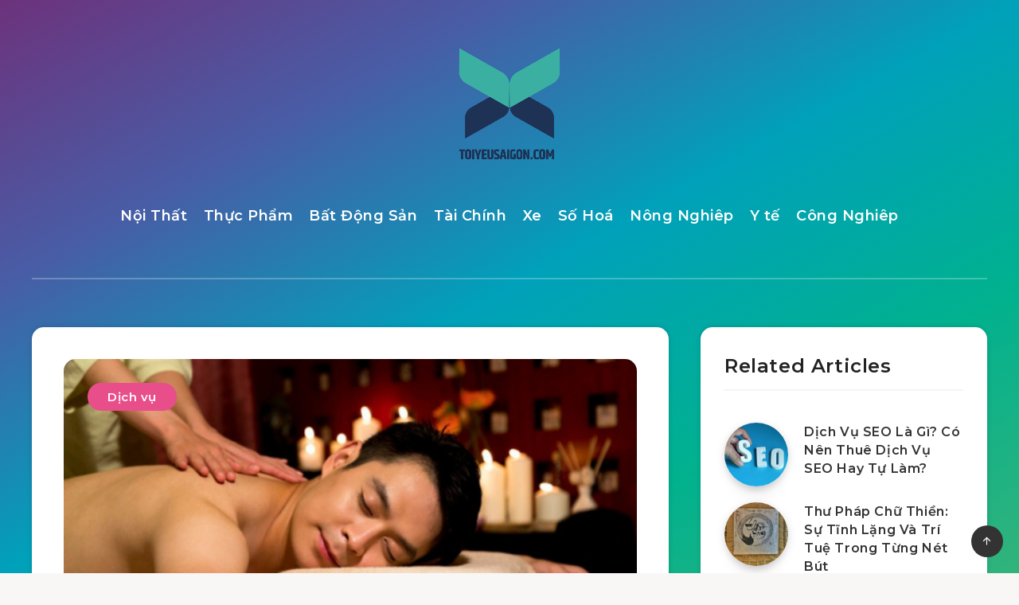

--- FILE ---
content_type: text/html; charset=utf-8
request_url: https://www.google.com/recaptcha/api2/aframe
body_size: 269
content:
<!DOCTYPE HTML><html><head><meta http-equiv="content-type" content="text/html; charset=UTF-8"></head><body><script nonce="W8mWBwm8cU3zLWzdoHKNVg">/** Anti-fraud and anti-abuse applications only. See google.com/recaptcha */ try{var clients={'sodar':'https://pagead2.googlesyndication.com/pagead/sodar?'};window.addEventListener("message",function(a){try{if(a.source===window.parent){var b=JSON.parse(a.data);var c=clients[b['id']];if(c){var d=document.createElement('img');d.src=c+b['params']+'&rc='+(localStorage.getItem("rc::a")?sessionStorage.getItem("rc::b"):"");window.document.body.appendChild(d);sessionStorage.setItem("rc::e",parseInt(sessionStorage.getItem("rc::e")||0)+1);localStorage.setItem("rc::h",'1766569604439');}}}catch(b){}});window.parent.postMessage("_grecaptcha_ready", "*");}catch(b){}</script></body></html>